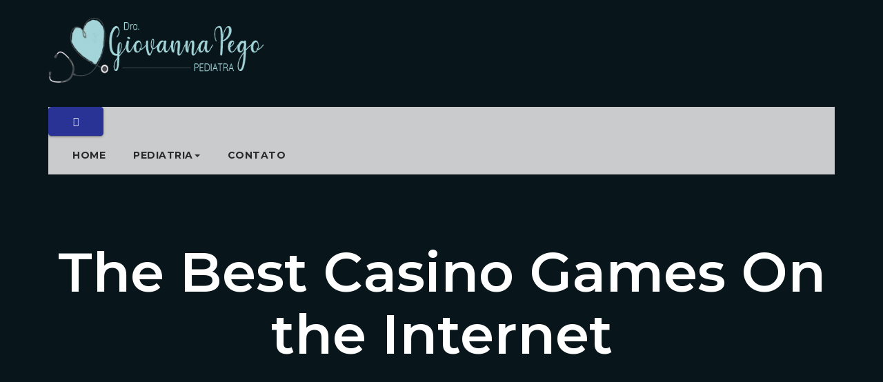

--- FILE ---
content_type: text/css
request_url: https://dragiovannapediatra.com.br/wp-content/themes/businessup/style.css?ver=6.7.4
body_size: 12686
content:
/*
Theme Name: Businessup
Theme URI: https://themeansar.com/businessup-lite/
Author: themeansar
Author URI: https://themeansar.com
Description: Businessup WordPress theme ideal for a business or blog website (corporate, Consulting, Advisor, Agency, Finance, consult, law, Photography, freelancers, online presence etc.). You can also use for anything. It comes with all features these kind of Google Fonts, logo upload, slider, service, blog, shop page, latest news, about us, portfolio, contact us and much more. The theme you can use for any business website. Work with the most popular page builders as SiteOrigin. Businessup premium version provides you more than 10 different designs and supports popular plugins WPML, Polylang, WooCommerce, Contact Form 7, Revolution Slider, Elementor, Visual Composer, WP-Forms, Ninja Forms, Jetpack, WP-Featherlight, Give (WordPress Donation Plugin), Gravity Forms, Yoast SEO and many more. Looking for a Multi-Purpose theme? Look no further! Check the demos to realize that it's the only theme you will ever need: https://themeansar.com/demo/wp/businessup/
Version: 2.2.5
Tags: two-columns, three-columns, left-sidebar, right-sidebar, translation-ready, custom-background, custom-logo, featured-images, footer-widgets, full-width-template, blog, e-commerce, entertainment
License: GNU General Public License v3 or later
License URI: http://www.gnu.org/licenses/gpl.html
Text Domain: businessup
*/
/* --------------------------------------
=========================================
	Header
=========================================
-----------------------------------------*/

/*-------------------------------------------------
 =  Table of Css
 1.Header
 	1.1.Top Bar
	1.2.Theme Menu
 2.General
 	2.1.Body & Global
	2.2.Typography
	2.3.Alerts Styles
	2.4.Button Styles
	2.5.businessup-social-navigation
 3.content-Home-Sections
 	3.1.businessup-slider-warraper
 	3.2.businessup-section
 	3.3.businessup-heading
 	3.4.businessup-sercive
 	3.5.businessup-portfolio
 	3.6.businessup-funfact
 	3.7.businessup-skills
 	3.8.businessup-feature
 	3.9.businessup-team-section
 	3.10.businessup-callout
 	3.11.businessup-blog
 	3.12.businessup-calltoaction
 	3.13.businessup-plans
 	3.14.businessup-testimonials
 	3.15.businessup-client-section
 	3.16.businessup-contact-section
 	3.17.businessup-gmap-section
 	3.19.businessup-video-section
 	3.20.businessup-view-detail-section   
 4.businessup-breadcrumb-section
 5.businessup-sidebar
 6.businessup-error page
 7.businessup-footer
 8.businessup-scroll
 9.businessup-Responsive part
-------------------------------------------------*/
/* --------------------------------------
=========================================
	1. Header
=========================================
-----------------------------------------*/
.businessup-trhead {
	position: absolute;
	right: 0;
	left: 0;
	z-index: 999;
}

.businessup-head-detail .btn-theme.quote {
    margin: -5px 0 -5px 0;
    border-radius: 0;
    float: right;
}
.businessup-head-detail {
	padding: 5px 0;
}
.businessup-head-detail .info-left {
	display: block;
	float: left;
	margin: 0;
	padding: 0;
}
.businessup-head-detail .info-left li {
	display: inline-block;
	margin-right: 15px;
	padding: 0;
}
.businessup-head-detail .info-left li a {
	font-size: 13px;
}
.businessup-head-detail .info-left i {
	font-size: 14px;
	padding-right: 10px;
}
.info-right {
	display: block;
	float: right;
	margin: 0;
	padding: 0;
}
.info-right li {
	display: inline-block;
	margin-right: 15px;
	padding: 0;
}
.businessup-head-detail .info-right li a {
	font-size: 13px;
}
.businessup-head-detail .info-right i {
	font-size: 14px;
	padding-right: 10px;
}
.businessup-head-detail .businessup-social {
	padding: 0;
}
.businessup-head-detail .businessup-social li {
	display: inline-block;
	margin: 0;
	padding: 0;
}
.businessup-head-detail .businessup-social li a:hover {
	padding-left: 0;
}
.businessup-head-detail .businessup-social li span.icon-soci {
	border-width: 1px;
	border-style: solid;
	border-radius: 2px;
	display: inline-block;
	width: 25px;
	height: 25px;
	line-height: 18px;
	margin: 0 5px 0 0;
	text-align: center;
	padding: 2px 0px 0 6px;
}
.businessup-head-detail .businessup-social li span.icon-soci:hover {
	border-width: 1px;
	border-style: solid;
	transition: all 0.4s ease-in-out 0s;
}
.businessup-head-detail .businessup-social li span.icon-soci i {
	font-size: 14px;
}
.businessup-cart {
	position: relative;
}
.businessup-cart-count {
	background: #e33729;
	border-radius: 20px;
	color: #ffffff;
	display: inline-block;
	font-size: 9px;
	font-weight: bold;
	height: 16px;
	line-height: 15px;
	margin-left: -15px;
	margin-top: 0;
	position: absolute;
	text-align: center;
	vertical-align: top;
	width: 16px;
}
/*---------------------------------------
	1.2 businessup-category      
-----------------------------------------*/
.businessup-category {
	background-color: #f1f1f1;
	float: left;
	font-weight: normal;
	height: 55px;
	line-height: 50px;
	position: relative;
	text-transform: capitalize;
	width: auto;
	margin: 0;
}
.businessup-category i {
	margin-left: 10px;
}
.businessup-category a {
	color: #8a8a8a;
	font-size: 14px;
	padding: 10px;
	line-height: 20px;
}
.businessup-category ul.businessup-category-submenu {
	background: #fff;
	height: auto;
	max-height: 200px;
	min-width: 140px;
	overflow-x: hidden;
	overflow-y: scroll;
	left: 0;
	padding: 10px 0 10px 0;
	position: absolute;
	top: 100%;
	transform: scaleY(0);
	transform-origin: 0 0 0;
	transition: all 0.5s ease 0s;
	width: 100%;
	z-index: 15000;
}
.businessup-category ul.businessup-category-submenu li {
	display: block;
	padding: 6px 10px;
	border-width: 1px 0;
	border-style: solid;
	border-color: #f5f5f5;
}
.businessup-category ul.businessup-category-submenu li:hover {
	color: #fff;
	background: #000;
}
.businessup-category ul.businessup-category-submenu li a {
	color: #000;
	font-weight: 300;
	font-size: 14px;
	transition: all 0.5s ease 0s;
}
.businessup-category ul.businessup-category-submenu li:hover a {
	color: #fff;
	margin-left: 4px;
}
.businessup-category:hover ul.businessup-category-submenu {
	opacity: 1;
	transform: scaleY(1);
}
/*---------------------------------------
	1.2.Header Widget      
-----------------------------------------*/
.businessup-head-detail .businessup-social-navigation a {
    height: 28px;
    line-height: 28px;
    width: 25px;
    border-radius: inherit;
    box-shadow: inherit;
}
.businessup-head-detail .businessup-social-navigation .icon {
    height: 16px;
    top: 5px;
    width: 14px;
    vertical-align: middle;
    display: inline-block;
    fill: currentColor;
    position: relative;
}
.header-widget .businessup-head-detail .info-left li a {
    line-height: 38px;
}
.header-widget .businessup-header-box {
	margin: 28px 0 0 0;
}
.header-widget .businessup-header-box-icon {
	float: left;
    display: inline-block;
    height: auto;
    margin-right: 0;
    position: relative;
    text-align: center;
    top: 5px;
    width: auto;
    line-height: 35px;
}
.header-widget .businessup-header-box-icon i {
	border-radius: 10px;
    height: 36px;
    line-height: 36px;
    text-align: center;
    width: 36px;
    font-size: 22px;
}
.header-widget .businessup-header-box-icon i:hover {
	transition: all 0.3s ease 0s;
}
.header-widget .businessup-header-box-info {
	margin-left: 20px;
	padding-left: 25px;
}
.header-widget .businessup-header-box-info h4 {
	font-size: 14px;
	line-height: 15px;
	padding: 2px 0 0;
	font-weight: 600;
}
.header-widget .businessup-header-box-info p {
	line-height: 14px;
	font-size: 12px;
}
.header-widget .businessup-header-box .businessup-social {
    padding: 0;
    margin: 10px -15px 0 0;
    float: right;
}
.header-widget .businessup-header-box .businessup-social li {
    display: inline-block;
    margin-left: 5px;
    border-bottom: none;
}
.header-widget .businessup-header-box .businessup-social li span.icon-soci {
    display: inline-block;
    float: left;
    height: 28px;
    line-height: 28px;
    margin: 3px 0 0 0;
    text-align: center;
    width: 28px;
    border-radius: 10px;
}
.header-widget .businessup-header-box .businessup-social li span.icon-soci a {
    font-size: 13px;
}
.header-widget .businessup-header-box .businessup-social-navigation {
	margin: 40px -18px 0 0;
}
.header-widget .businessup-header-box .businessup-social-navigation a {
   display: inline-block;
    float: left;
    height: 28px;
    line-height: 28px;
    margin: 0px 0;
    text-align: center;
    width: 28px;
    border-radius: 10px;
}
.header-widget .businessup-header-box .businessup-social-navigation .icon {
	top: 0;
}
.businessup-nav-widget-area {
	padding-bottom: 50px;
}
.businessup-menu-full {
	position: relative;
}
.businessup-headwidget .navbar-wp {
    position: absolute;
    left: 0;
    right: 0;
    top: -35px;
    margin: 0;
    z-index: 999;
    transition: all 1s ease-out;
    border-radius: 0;
}
.businessup-headwidget .navbar-wp .navbar-nav > li> a {
    padding: 18px 16px;
    text-transform: capitalize;
}
/*---------------------------------------
	1.2.Theme Menu   
-----------------------------------------*/
.businessup-headwidget  .navbar-brand {
    padding: 20px 0 0 0;
}
.navbar-wp {
	margin: 0;
	padding: 0;
	border: none;
	border-radius: 0;
	z-index: 1000;
}
.navbar-brand {
	font-size: 26px;
	height: auto;
	line-height: 25px;
	margin-right: 50px;
	padding: 15px 0;
	text-shadow: 2px 2px 1px rgba(150, 150, 183, 0.18);
}
.navbar-brand span.site-description {
	font-size: 13px;
	line-height: 0;
}
.navbar-wp .navbar-nav > li> a {
	padding: 30px 16px;
	margin-right: 0;
	font-size: 13px;
	letter-spacing: 0.5px;
	-webkit-transition: all .25s ease-out;
	-moz-transition: all .25s ease-out;
	transition: all .25s ease-out;
	margin-bottom: 0px;
	font-family: 'Montserrat', sans-serif;
	font-weight: 700;
	text-transform: uppercase;
	display: block;
}
.navbar-wp .navbar-nav > .active > a, .navbar-wp .navbar-nav > .active > a:hover, .navbar-wp .navbar-nav > .active > a:focus {
	background: none;
}
.navbar-wp .navbar-nav > li > ul > li > a i {
	padding-right: 10px;
}
.navbar-wp .navbar-nav > .disabled > a, .navbar-wp .navbar-nav > .disabled > a:hover, .navbar-wp .navbar-nav > .disabled > a:focus {
	background-color: transparent;
}
.navbar-wp .navbar-nav > .open > a, .navbar-wp .navbar-nav > .open > a:hover, .navbar-wp .navbar-nav > .open > a:focus {
	background: transparent;
}
.navbar-base .navbar-nav > .open > a, .navbar-base .navbar-nav > .open > a:hover, .navbar-base .navbar-nav > .open > a:focus {
	background: transparent;
}
.navbar-toggle {
	border-radius: 0;
	margin: 24px auto;
	position: absolute;
	right: 5%;
	border: none;
	box-shadow: none;
}
.navbar-wp .dropdown-menu {
	min-width: 200px;
	padding: 0;
	border: none;
	border-radius: 0;
	z-index: 10;
	right: auto;
	left: 0;
}
.navbar-wp .dropdown-menu > li, .navbar-wp .dropdown-menu > li:last-child {
	border: 0
}
.navbar-wp .dropdown-menu > li > a {
	padding: 12px 15px;
	font-size: 12px;
	font-family: 'Poppins', sans-serif;
	display: block;
	transition: .3s;
	font-weight: normal;
	text-transform: uppercase;
}
.navbar-wp .dropdown-menu > .dropdown-menu {
	right: 0;
	left: auto;
}
.navbar-nav > li:last-child > .dropdown-menu {
	right: 0;
	left: auto;
}
.navbar-wp.affix .navbar-inner {
	border-bottom: 0
}
.navbar-wp.affix .navbar-nav > li > a {
	padding: 18px 16px;
	margin-right: 0;
	font-size: 14px;
	font-weight: 500;
	text-transform: uppercase
}
.dropdown-submenu {
	position: relative
}
.dropdown-submenu > .dropdown-menu {
	top: -1px;
	left: 100%;
	margin-top: 0;
	margin-left: 0;
	border-top-left-radius: 0;
	border-bottom-left-radius: 0
}
.dropdown-submenu:hover > .dropdown-menu {
	display: block;
	padding: 0
}
.dropdown-submenu.pull-left {
	float: none
}
.dropdown-submenu.pull-left > .dropdown-menu {
	left: -100%;
	margin-left: 10px
}
.navbar-wp .navbar-brand {
	font-size: 22px;
	line-height: 20px;
	padding: 15px 0;
	transition: all 0.25s ease-out 0s;
}
.is-sticky .businessup-main-nav {
	box-shadow: 0 1px 3px 1px rgba(0, 0, 0, 0.2);
	z-index: 999;
}
.is-sticky .navbar-brand {
	padding: 8px 0 0 15px;
	transition: all 0.25s ease-out 0s;
	font-size: 22px;
	line-height: 18px;
}
.is-sticky .navbar-brand img {
	height: 40px;
	transition: all 0.25s ease-out 0s;
}
.is-sticky .navbar-nav > li > a {
	padding: 16px 16px;
	transition: all 0.25s ease-out 0s;
}
.is-sticky .navbar-toggle {
	margin: 8px auto;
}
.businessup-search-box {
	position: absolute;
	right: 0px;
	top: 0;
}
.businessup-search-box .btn {
	border-width: 1px;
	border-style: solid;
	padding: 0 10px;
    height: 34px;
}
.businessup-search-modal .businessup-search .btn {
	padding: 2px 12px;
	height: 40px;
	border-width: 1px;
	border-style: solid;
}
.businessup-search-modal .modal-header .close {
	box-shadow: none;
}
.businessup-search-modal .modal-header .close:focus, .businessup-search-modal .modal-header .close:hover {
	background: none;
}
.businessup-search-modal {
	top: 30%;
}
.businessup-search-modal .modal-header {
}
.businessup-search-modal .modal-content {
	background: transparent;
	box-shadow: none;
	border: none;
}
.modal-backdrop {
	background: #fff;
}
.modal-backdrop.in {
	opacity: 0.90;
}
.modal-header {
	border-bottom: none;
}

.site-title {
    height: auto;
    font-size: 25px;
    line-height: 1;
    font-weight: 600;
}

.site-description {
    padding: 0;
    margin: 0;
}

/*---------------------------------------
	1.3.Theme Menu Center 
-----------------------------------------*/
.header-center .businessup-head-detail {
	border-width: 0px 0 1px 0;
	border-style: solid;
}
.header-center .navbar-wp {
	box-shadow: 0 3px 5px rgba(0,0,0,.05);
	border-width: 1px 0 1px 0;
	border-style: solid;
}
.header-center .logo-center {
	width: 100%;
	text-align: center;
	padding: 0;
}
.header-center .logo-center .navbar-brand {
	float: none;
    display: inline-block;
    margin: 8px auto 0 auto;
    font-weight: bold;
}
.navbar-brand span.site-description {
	font-size: 12px;
	font-weight: normal;
	line-height: 0;
}
.header-center .navbar-wp .navbar-nav > li > a {
	padding: 16px 16px;
}
.header-center .businessup-search-box {
    position: absolute;
    right: 0px;
    top: 0;
}
/* --------------------------------------
=========================================
	2.General
=========================================
-----------------------------------------*/

/*---------------------------------------
	2.1.Body & Global    
-----------------------------------------*/
body {
	padding: 0;
	margin: 0;
	font-family: 'Poppins', sans-serif;
	font-size: 15px;
	font-weight: normal;
	line-height: 30px;
}
.boxed {
	width: 1170px;
	margin: 0 auto;
	position: relative;
	box-shadow: 0 0 10px 0 rgba(48, 48, 48, 0.5);
}
a:hover {
  text-decoration: none;
}
a:focus {
	outline: none;
	text-decoration: underline;
}

input[type="radio"], input[type="checkbox"]{display: inline-block;}

input[type="text"]:focus,
input[type="email"]:focus,
input[type="url"]:focus,
input[type="password"]:focus,
input[type="search"]:focus,
input[type="number"]:focus,
input[type="tel"]:focus,
input[type="range"]:focus,
input[type="date"]:focus,
input[type="month"]:focus,
input[type="week"]:focus,
input[type="time"]:focus,
input[type="datetime"]:focus,
input[type="datetime-local"]:focus,
input[type="color"]:focus,
textarea:focus,
select:focus {
	color: #545454;
	border-color: #545454;
    box-shadow: 0 0 0 0.063rem rgba(84, 84, 84,.25) !important;
}
select {
	background-clip: padding-box;
	background-color: #fff;
	border: 2px solid #ccc;
	border-radius: 0;
	color: #444;
	display: block;
	font-weight: 400;
	overflow: hidden;
	padding: 6px 12px;
	position: relative;
	text-decoration: none;
	white-space: nowrap;
}
 .no-gutter > [class*=col-] {
 padding-right: 0;
 padding-left: 0;
}
fieldset { margin-bottom: 1em; }
input[type="text"],
input[type="email"],
input[type="url"],
input[type="password"],
input[type="search"],
input[type="number"],
input[type="tel"],
input[type="range"],
input[type="date"],
input[type="month"],
input[type="week"],
input[type="time"],
input[type="datetime"],
input[type="datetime-local"],
input[type="color"],
textarea,
select {
	color: #545454;
	background: #fff;
	background-image: -webkit-linear-gradient(rgba(255, 255, 255, 0), rgba(255, 255, 255, 0));
	border: 1px solid #e5e5e5;
	-webkit-border-radius: 3px;
	border-radius: 3px;
	display: block;
	padding: 0.825rem 1rem;
	width: 100%;
    outline: 0;	
}
input[type="text"]:focus,
input[type="email"]:focus,
input[type="url"]:focus,
input[type="password"]:focus,
input[type="search"]:focus,
input[type="number"]:focus,
input[type="tel"]:focus,
input[type="range"]:focus,
input[type="date"]:focus,
input[type="month"]:focus,
input[type="week"]:focus,
input[type="time"]:focus,
input[type="datetime"]:focus,
input[type="datetime-local"]:focus,
input[type="color"]:focus,
textarea:focus,
select:focus {
	color: #545454;
	border-color: #545454;
    box-shadow: 0 0 0 0.063rem rgba(84, 84, 84,.25) !important;
}
input[type="submit"], input[type="reset"], button {
	padding: 5px 35px;
	line-height: 30px;
	border-radius: 4px;
	font-weight: bold;
	font-size: 14px;
	border-width: 1px;
	border-style: solid;
	transition: all 0.4s ease-in-out 0s;
	box-shadow: 0 2px 2px 0 rgba(0, 0, 0, 0.14), 0 3px 1px -2px rgba(0, 0, 0, 0.2), 0 1px 5px 0 rgba(0, 0, 0, 0.12);
}

input[type="submit"]:hover, button:hover, input[type="submit"]:focus, button:focus {
	transition: all 0.3s ease 0s;
	outline: none;
}
.form-control {
	border-radius: 0;
    margin-bottom: 20px;
    box-shadow: inherit;
    padding: 6px 12px;
    line-height: 25px;
    border-width: 2px;
    border-style: solid;
}
mark, .mark {
	padding: 2px 5px;
	border-radius: 3px;
}
/*Responsive Video*/
.responsive-video {
	height: 0;
	padding-top: 1px;
	position: relative;
	padding-bottom: 56.25%; /*16:9*/
}
.responsive-video iframe {
	top: 0;
	left: 0;
	width: 100%;
	height: 100%;
	position: absolute;
	border: none;
	border-radius: 3px;
}
.businessup-card-box {
	border-width: 1px;
	border-style: solid;
	border-color: #eaeaea;
}
/*---------------------------------------
	2.2.Typography        
-----------------------------------------*/
h1, .h1 {
	font-size: 34px;
	line-height: 40px;
}
h2, .h2 {
	font-size: 32px;
	line-height: 35px;
}
h3, .h3 {
	font-size: 28px;
	line-height: 30px;
}
h4, .h4 {
	font-size: 24px;
	line-height: 25px;
}
h5, .h5 {
	font-size: 20px;
	line-height: 20px;
}
h6, .h6 {
	font-size: 16px;
	line-height: 20px;
}
h1, .h1, h2, .h2, h3, .h3, h4, .h4, h5, .h5, h6, .h6 {
	font-family: 'Montserrat', sans-serif;
	font-weight: normal;
}

.alignleft {
    display: inline;
    float: left;
    margin-right: 50px;
}

.alignright {
    display: inline;
    float: right;
    margin-left: 50px;
}

.aligncenter {
    clear: both;
    display: block;
    margin-left: auto;
    margin-right: auto;
    margin-bottom: 30px;
}

.text-alignleft {
    text-align: left;
}

.text-alignright {
    text-align: right;
}

.text-aligncenter {
    text-align: center;

}

#businessup-accordion .panel-heading {
	background: #fff;
}
#businessup-accordion .panel-heading .panel-title {
	font-size: 18px;
	letter-spacing: 0;
	cursor: pointer;
}
#businessup-accordion .panel {
	border-radius: 0;
	margin: 0 0 8px;
}
blockquote {
	position: relative;
	width: 100%;
	border-width: 0 0 0 5px;
	border-style: solid;
}
blockquote::before {
	color: #d0d0d0;
	content: "\f10d";
	display: table;
	float: left;
	font-family: "FontAwesome";
	font-size: 28px;
	margin-top: 6px;
	font-weight: normal;
	width: 6%;
}
blockquote p {
	font-style: italic;
	width: 94%;
	display: table;
}
.margin-top-zero {
	margin-top: 0px;
}
.margin-bottom-zero {
	margin-bottom: 0px;
}
.margin-top-10 {
	margin-bottom: 10px;
}
.margin-top-15 {
	margin-top: 15px;
}
.margin-top-20 {
	margin-top: 20px;
}
.margin-top-30 {
	margin-top: 30px;
}
.margin-top-50 {
	margin-top: 50px;
}
.margin-top-80 {
	margin-top: 80px;
}
.margin-bottom-10 {
	margin-bottom: 10px;
}
.margin-bottom-20 {
	margin-bottom: 20px;
}
.margin-bottom-30 {
	margin-bottom: 30px;
}
.margin-bottom-50 {
	margin-bottom: 50px;
}
.margin-bottom-80 {
	margin-bottom: 80px;
}
.padding-top-10 {
	padding-top: 10px;
}
.padding-top-20 {
	padding-top: 20px;
}
.padding-top-30 {
	padding-top: 30px;
}
.padding-top-50 {
	padding-top: 50px;
}
.padding-top-40 {
	padding-top: 40px;
}
.padding-top-60 {
	padding-top: 60px;
}
.padding-top-80 {
	padding-top: 80px;
}
.padding-bottom-10 {
	padding-bottom: 10px;
}
.padding-bottom-20 {
	padding-bottom: 20px;
}
.padding-bottom-30 {
	padding-bottom: 30px;
}
.padding-bottom-40 {
	padding-bottom: 40px;
}
.padding-bottom-50 {
	padding-bottom: 50px;
}
.padding-bottom-60 {
	padding-bottom: 60px;
}
.padding-bottom-80 {
	padding-bottom: 80px;
}
.padding-15 {
	padding: 15px;
}
.padding-20 {
	padding: 20px;
}
.padding-30 {
	padding: 30px;
}
.padding-40 {
	padding: 40px;
}
.padding-60 {
	padding: 60px;
}

/*--- Table ----*/
table, th, td { border: 1px solid #e9e9e9; }
table { border-collapse: collapse; margin: 0 0 1.5em; width: 100%; word-wrap: break-word; }
thead th { border-bottom: 2px solid #e9e9e9; }
th { background: #f6f6f6; color: #01012f;padding: 8px 10px; text-align: left; }
td { padding: 8px 10px; }
th a,
td a {
	box-shadow: none !important;
}
td a:hover, 
td a:focus {
	color: #01012f;
	box-shadow: none;
}



/*---------------------------------------
	2.5.WP Styles  
-----------------------------------------*/
/*--WP--*/

.bypostauthor > article .fn:after {
	display: inline-block;
	font-size: 16px;
	line-height: 1;
	speak: none;
	text-align: center;
	text-decoration: inherit;
	text-transform: none;
	vertical-align: top;
}
.sticky {
	display: none;
}
.gallery-caption {
	color: #686868;
	display: block;
	font-size: 13px;
	font-style: italic;
	line-height: 1.6153846154;
	padding-top: 0.5384615385em;
}
.wp-caption {
	margin-bottom: 1.75em;
	max-width: 100%;
}
.wp-caption img[class*="wp-image-"] {
	display: block;
	margin: 0;
	max-width:100%;
}
.wp-caption .wp-caption-text {
	color: #686868;
	font-style: italic;
	line-height: 1.6153846154;
	padding-top: 0.5384615385em;
}
.content-area img.alignnone, .content-area figure.alignnone img {
	width: 100%;
	height: auto;
}
.content-area figure {
	width: 100%;
}
.entry-header h1 {
	position: relative;
	padding-bottom: 15px;
	margin-bottom: 20px;
	font-size: 24px;
}
.entry-header h1::before {
	border: 1px solid;
	bottom: 0;
	content: "";
	display: block;
	left: 0;
	margin: auto;
	position: absolute;
	width: 30px;
	transition: all 0.4s ease 0s;
}
.entry-header h1:hover::before {
	width: 13%;
}
.entry-footer {
	background: rgba(0, 0, 0, 0) none repeat scroll 0 0;
}
.entry-footer .screen-reader-text {
	display: none;
}
img.alignnone {
	width: 100%;
	height: auto;
}
img.size-large {
	width: 100%;
	height: auto;
}

img{max-width:100%;}
/*---------------------------------------
	2.3.Alerts Styles           
-----------------------------------------*/

/*---------------------------------------
	2.4.Button Styles           
-----------------------------------------*/
.btn {
	padding: 5px 35px;
	line-height: 30px;
	overflow: hidden;
	position: relative;
	border-radius: 4px;
	font-weight: bold;
	display: inline-block;
	transition: all 0.2s ease 0s;
	font-family: 'Montserrat', sans-serif;
	border-width: 1px;
	border-style: solid;
}
.btn-theme {
	border: none;
}
.btn-theme:hover, .btn-theme:focus {
	transition: all 0.3s ease 0s;
	outline: none;
	box-shadow: 0 4px 20px -5px rgba(0,0,0,0.5);
}
.btn-theme-two:hover, .btn-theme-two:focus {
	transition: all 0.3s ease 0s;
	outline: none;
	box-shadow: 0 4px 20px -5px rgba(0,0,0,0.5);
}
.btn-theme-three:hover, .btn-theme-three:focus {
	transition: all 0.3s ease 0s;
	outline: none;
	box-shadow: 0 4px 20px -5px rgba(0,0,0,0.5);
}
.pagination > li:first-child > a, .pagination > li:first-child > span {
	border-radius: 10px;
}
.pagination > li:last-child > a, .pagination > li:last-child > span {
	border-radius: 10px;
}
.pagination > li > a, .pagination > li > span {
	margin: 0 6px 10px;
	border-radius: 10px;
	border : none;
	width: 32px;
	height: 32px;
	line-height: 32px;
	padding: 0;
}
.pagination > .active > a, .pagination > .active > a:hover, .pagination > li > a:hover, .pagination > li > a:focus, .pagination > .active > a, .pagination > .active > span, .pagination > .active > a:hover, .pagination > .active > span:hover, .pagination > .active > a:focus, .pagination > .active > span:focus {
	transition: all 0.3s ease 0s;
}
button.mfp-close:hover, button.mfp-close:focus {
	background: inherit;
}

.businessup-blog-post-box h1.title, .businessup-blog-post-box h1.title a, .businessup-blog-post-box .small { word-break: break-all;  }
/*---------------------------------------
	2.5.businessup-social-navigation         
-----------------------------------------*/
.businessup-social-navigation {
	padding: 0px;
	margin: 0;
}
.businessup-social-navigation li {
	display: inline-block;
	margin-right: 5px;
	border-bottom: none;
}
.businessup-social-navigation li a:hover {
	padding-left: 0;
	transition: all 0.4s ease-in-out 0s;
}
.businessup-social-navigation a {
	display: inline-block;
	float: left;
	height: 28px;
	line-height: 28px;
	margin: 0px 4px;
	text-align: center;
	width: 28px;
	border-radius: 10px;
}
.businessup-social-navigation .icon {
    height: 12px;
    top: 3px;
    width: 10px;
    vertical-align: middle;
    display: inline-block;
    fill: currentColor;
    position: relative;
}
svg:not(:root) {
    overflow: hidden;
}
.businessup-social-navigation .screen-reader-text {
    clip: rect(1px, 1px, 1px, 1px);
    height: 1px;
    overflow: hidden;
    position: absolute !important;
    width: 1px;
    word-wrap: normal !important;
}
/*---------------------------------------
=========================================
	3.content-Home-Sections
=========================================
-----------------------------------------*/

/*---------------------------------------
	3.1.businessup-slider-warraper          
-----------------------------------------*/
.businessup-slider-warraper #businessup-slider {
	margin: 0;
	position: relative;
	z-index: 1;
	float: left;
	width: 100%;
}
.businessup-slider-warraper #businessup-slider .item img {
	width: 100%;
	min-height: 400px;
}
.businessup-slider-warraper #businessup-slider .item iframe {
	border: 6px solid #fff;
}
/*--------------- ti slider inner ---------------*/
#businessup-slider .businessup-slider-inner {
	height: 100%;
	left: 0;
	right: 0;
	bottom: 0;
	position: absolute;
	top: 0;
	width: 100%;
	z-index: 3;
}
#businessup-slider .inner-table {
	display: table;
	height: 100%;
}
#businessup-slider .inner-table-cell {
	display: table-cell;
	height: 100%;
	vertical-align: middle;
	width: 100%;
}
#businessup-slider .slide-caption {
	width: 55%;
	margin: 4% auto auto;
	text-align: center;
}
#businessup-slider .slide-caption.slide-left {
	float: left;
	text-align: left;
}
#businessup-slider .slide-caption.slide-right {
	float: right;
	text-align: right;
}
.slide-inner-box {
	padding: 10px 30px;
	border-radius: 5px;
}
#businessup-slider .slide-caption .slide-inner-box .description p {
    letter-spacing: inherit;
}
.slide-inner-box-two {
	padding: 10px 30px;
	outline-offset: 5px;
	outline-width: 10px;
	outline-style: solid;
}
#businessup-slider .slide-caption h1 {
	font-size: 45px;
	line-height: 55px;
	font-weight: 600;
	text-shadow: 1px 3px 8px rgba(0, 0, 0, 0.17);
}
#businessup-slider .owl-item.active .slide-caption h1 {
  animation: ta_home_slider_title 1200ms linear both;
  animation-delay: .3s;
}
#businessup-slider .slide-caption .description {
	font-size: 18px;
	line-height: 24px;
	padding: 0;
	width: 100%;
}
#businessup-slider .slide-caption .description p {
	margin: 0;
	letter-spacing: 0.1em;
	font-size: 18px;
	font-weight: 400;
}
#businessup-slider p {
	font-size: 14px;
}
/*--------------- businessup-slider-Control ---------------*/
.businessup-slider-warraper .owl-controls {
	margin-top: -30px;
}
.businessup-slider-warraper .owl-controls .owl-buttons div {
	width: 40px;
	height: 40px;
	display: block;
	font-size: 18px;
	line-height: 40px;
	opacity: 1;
	border-radius: 10px;
	text-align: center;
	border-width: 1px;
	border-style: solid;
	box-shadow: 0 2px 2px 0 rgba(0, 0, 0, 0.14), 0 3px 1px -2px rgba(0, 0, 0, 0.2), 0 1px 5px 0 rgba(0, 0, 0, 0.12);
}
.businessup-slider-warraper .owl-controls .owl-buttons div i {
}
.businessup-slider-warraper .owl-controls .owl-buttons {
	opacity: 0;
	transition: all 0.3s ease 0s;
}
.businessup-slider-warraper:hover .owl-controls .owl-buttons {
	opacity: 1;
}
.businessup-slider-warraper:hover .owl-controls .owl-buttons .owl-prev {
	left: 35px;
}
.businessup-slider-warraper:hover .owl-controls .owl-buttons .owl-next {
	right: 35px;
}
.businessup-slider-warraper .owl-controls .owl-buttons .owl-prev, .businessup-slider-warraper .owl-controls .owl-buttons .owl-next {
	position: absolute;
	top: 55%;
	z-index: 5;
	margin: -30px 0 0;
	transition: all 0.3s ease 0s;
}
.businessup-slider-warraper .owl-controls .owl-buttons .owl-prev {
	left: 8px;
}
.businessup-slider-warraper .owl-controls .owl-buttons .owl-next {
	right: 8px;
}
.businessup-slider-warraper .owl-controls .owl-page {
	display: inline-block;
	vertical-align: middle;
	padding: 0 5px;
}
.businessup-slider-warraper .owl-controls .owl-page.active span {
	height: 15px;
	width: 15px;
}
.businessup-slider-warraper .owl-controls .owl-page span {
	display: block;
	width: 8px;
	height: 8px;
	border-radius: 25%;
	background: transparent;
	border-width: 4px;
	border-style: solid;
	box-shadow: 0 2px 2px 0 rgba(0, 0, 0, 0.14), 0 3px 1px -2px rgba(0, 0, 0, 0.2), 0 1px 5px 0 rgba(0, 0, 0, 0.12);
}
.businessup-slider-warraper .owl-controls .owl-page span.owl-numbers {
	height: auto;
	width: auto;
	color: #fff;
	padding: 2px 10px;
	font-size: 12px;
	border-radius: 4px;
}
.businessup-slider-warraper .owl-pagination {
	bottom: 15px;
	left: 0;
	position: relative;
	right: 0;
	text-align: center;
}
/*--------------- ti slider Custom Buttons---------------*/
.btn.btn-tislider, .btn.btn-tislider:hover, .btn.btn-tislider:focus {
	outline: none;
	margin: 20px auto;
	letter-spacing: 1px;
}
.btn.btn-tislider-two {
	outline: none;
	letter-spacing: 1px;
}
#businessup-slider .btn:last-child {
	margin-left: 15px;
}
/*---------------------------------------
	3.2.businessup-section      
-----------------------------------------*/
.businessup-section {
	padding: 80px 0;
	margin: 0;
}
.businessup-section h1 {
	font-weight: bold;
}
#content {
	padding: 60px 0;
}
.businessup-widget.widget_text h2 {
	font-size: 22px;
margin-bottom: 15px;
position: relative;
padding-bottom: 15px;
font-weight: 600;
}
/*---------------------------------------
	3.3.businessup-heading        
-----------------------------------------*/
.businessup-heading {
	margin-bottom: 20px;
	text-align: center;
	position: relative;
}
.businessup-heading h1 {
	font-size: 26px;
	font-weight: bold;
}
.businessup-heading h3 {
	font-size: 44px;
	font-weight: 600;
}
.businessup-heading .businessup-heading-inner {
	position: relative;
	display: inline-block;
	margin-bottom: 0;
	padding: 0;
	line-height: 40px;
	text-transform: capitalize;
	width: auto;
	letter-spacing: 1px;
}
.businessup-heading .businessup-heading-inner i {
	display: block;
	font-size: 20px;
	height: 35px;
	line-height: 35px;
	position: absolute;
	text-align: center;
	bottom: -20px;
	width: 30px;
	margin: 0 auto;
	left: 0;
	right: 0;
}
.businessup-heading-bor-bt h5 {
	position: relative;
	font-size: 16px;
    font-weight: 600;
    text-transform: uppercase;
    margin-bottom: 20px;
}
/*---------------------------------------
	3.4.businessup-sercive        
-----------------------------------------*/
.businessup-service-section {
	position: relative;
	padding: 80px 0 0;
}
.businessup-service {
	cursor: pointer;
	margin-bottom: 30px;
	position: relative;
	z-index: 12;
	overflow: hidden;
	border-width: 1px;
	border-style: solid;
}
.businessup-service .businessup-service-inner {
	padding: 30px;
}
.businessup-service .businessup-service-inner-img {
	margin: -30px -30px 0 -30px;
}
.businessup-service:hover {
	transition: All 1s ease-out;
	-webkit-transition: All 1s ease-out;
	-moz-transition: All 1s ease-out;
	-o-transition: All 1s ease-out;
}
.businessup-service a {
	text-decoration: none;
	z-index: 15;
	position: relative;
}
.businessup-service-inner .ser-icon {
	border-radius: 2%;
	height: 80px;
	margin: 10px auto 0;
	transition: color 0s ease 0s, all 250ms ease 0s;
	width: 80px;
}
.businessup-service-inner i {
	font-size: 60px;
	line-height: 80px;
	text-shadow: 1px 1px 1px rgba(150, 150, 150, 1);
}
.businessup-service-inner h3 {
	transition: all 0.5s ease 0s;
	padding: 0 0 6px 0;
	display: inline-block;
	font-weight: 700;
	font-size: 20px;
	line-height: 26px;
	margin-bottom: 6px;
}
.businessup-service-inner p {
	transition: all 0.5s ease 0s;
	font-size: 16px;
	letter-spacing: 2px;
	margin-bottom: 20px;
}
.businessup-service-inner .btn-theme-two {
	margin: 6px 0 0;
	padding: 5px 18px;
	transition: all 0.3s ease 0s;
	border-width: 2px;
	border-style: solid;
}
#service .owl-controls .owl-buttons {
	transition: all 0.3s ease 0s;
}
#service .owl-controls .owl-buttons div {
	margin: 5px;
	font-size: 16px;
	opacity: 0.8;
	display: inline-block;
	opacity: 0;
	transition: all 0.4s ease 0s;
	border-width: 2px;
	border-style: solid;
	border-radius: 10px;
	width: 40px;
	height: 40px;
	line-height: 40px;
	box-shadow: 0 2px 2px 0 rgba(0, 0, 0, 0.14), 0 3px 1px -2px rgba(0, 0, 0, 0.2), 0 1px 5px 0 rgba(0, 0, 0, 0.12);
}
#service .owl-controls .owl-buttons div i {
}
#service:hover .owl-controls .owl-buttons div {
	opacity: 1;
}
#service .owl-controls .owl-buttons div.owl-prev {
	position: absolute;
	left: 20px;
	top: 40%;
}
#service .owl-controls .owl-buttons div.owl-next {
	position: absolute;
	right: 20px;
	top: 40%;
}
#service .owl-controls .owl-buttons div.owl-prev {
	left: 20px;
}
#service .owl-controls .owl-buttons div.owl-next {
	right: 20px;
}
#service .owl-pagination {
	padding-bottom: 10px;
	text-align: center;
}
#service .owl-page {
	background: rgba(0,0,0,0.6);
	border-radius: 10px;
	display: inline-block;
	height: 5px;
	margin: 2px;
	width: 5px;
	box-shadow: 0 2px 2px 0 rgba(0, 0, 0, 0.14), 0 3px 1px -2px rgba(0, 0, 0, 0.2), 0 1px 5px 0 rgba(0, 0, 0, 0.12);
}
#service .owl-page.active {
	height: 8px;
	width: 8px;
}

.item:nth-child(3n+1){ clear:left; }
/*---------------------------------------
	3.5.businessup-prosses  
-----------------------------------------*/
.businessup-prosses-section {
	padding: 60px 0 100px;
}
.border-last > .businessup-prosses-inner::after {
	border-width: 0;
}
.businessup-prosses-inner {
	position: relative;
	display: inline-block;
}
.businessup-prosses-inner::after {
	border-width: 0 0 1px 0;
	border-style: dashed;
	content: "";
	left: 100%;
	position: absolute;
	top: 18%;
	transform: translateX(-32%);
	width: 100%;
}
.businessup-prosses-inner.active .businessup-prosses-item-number {
	border-radius: 10px;
}
.businessup-prosses-inner .businessup-prosses-item-number {
	width: 80px;
	height: 80px;
	font-size: 30px;
	font-weight: 700;
	line-height: 80px;
	transition: all 0.3s ease 0s;
	border-radius: 50px;
	margin: 0 auto;
}
.businessup-prosses .businessup-prosses-item-content {
	margin-top: 15%;
}
.businessup-prosses .businessup-prosses-item-content h3 {
	font-size: 18px;
	font-weight: 700;
}
/*---------------------------------------
	3.6.businessup-funfact     
-----------------------------------------*/
.businessup-funfact {
	background: url(images/fun-back.jpg) no-repeat fixed 0 0 / cover rgba(0, 0, 0, 0);
	height: 100%;
	overflow: hidden;
	width: 100%;
	padding: 0;
}
.businessup-funfact .overlay {
	height: 100%;
	position: relative;
	width: 100%;
	padding: 40px 0;
}
.businessup-funfact-inner {
	text-align: center;
	margin-bottom: 30px;
	padding: 20px 10px;
	border-radius: 20px;
	box-shadow: 0 2px 2px 0 rgba(0, 0, 0, 0.14), 0 3px 1px -2px rgba(0, 0, 0, 0.2), 0 1px 5px 0 rgba(0, 0, 0, 0.12);
}
.businessup-funfact-inner i {
	font-size: 22px;
	padding: 15px;
	border-radius: 50px 0 50px 50px;
	transition: all 0.3s ease 0s;
	box-shadow: 0 2px 2px 0 rgba(0, 0, 0, 0.14), 0 3px 1px -2px rgba(0, 0, 0, 0.2), 0 1px 5px 0 rgba(0, 0, 0, 0.12);
}
.businessup-funfact-inner:hover i {
	border-radius: 50px 50px 0 50px;
	transition: all 0.3s ease 0s;
}
.businessup-funfact-inner h3 {
	font-size: 30px;
	font-weight: bold;
	margin-bottom: 25px;
	padding-bottom: 25px;
	position: relative;
}
.businessup-funfact-inner h3::before {
	border: 1px solid;
	bottom: 0;
	content: "";
	display: block;
	left: 0;
	right: 0;
	margin: 0 auto;
	position: absolute;
	width: 30px;
}
.businessup-funfact-inner .tittle {
	font-size: 16px;
}
.businessup-funfact-box {
	margin: 30px 0;
	padding: 0 15px;
	border-radius: 4px;
}
.businessup-funfact-box-icon {
	border-radius: 50px;
	float: left;
	display: inline-block;
	height: 68px;
	margin-right: 10px;
	margin-left: 10px;
	position: relative;
	text-align: center;
	top: 10px;
	width: 68px;
	line-height: 68px;
}
.businessup-funfact-box-icon i {
	display: block;
    font-size: 40px;
    height: 70px;
    line-height: 65px;
    text-align: center;
    width: 70px;
}
.businessup-funfact-box:hover .businessup-funfact-box-icon {
	transition: all 0.3s ease 0s;
}
.businessup-funfact-box-info {
	margin-left: 30px;
	padding-left: 60px;
	text-align: left;
}
.businessup-funfact-box-info h3 {
	font-size: 35px;
    font-weight: 800;
}
.businessup-funfact-box-info .tittle {
	font-size: 16px;
	font-weight: 500;
}
/*---------------------------------------
	3.7.businessup-faq          
-----------------------------------------*/
.businessup-faq h2 {
	font-size: 22px;
	margin-bottom: 15px;
	position: relative;
	padding-bottom: 15px;
	font-weight: 600;
}
/*---------------------------------------
	3.7.businessup-skills           
-----------------------------------------*/
.businessup-skills h2 {
	font-size: 22px;
	margin-bottom: 15px;
	position: relative;
	padding-bottom: 15px;
	font-weight: 600;
}
.businessup-skills h6 {
	font-size: 12px;
	font-weight: 600;
	letter-spacing: 1px;
	margin: 5px 0 0px 15px;
	z-index: 3000;
	position: absolute;
	text-transform: uppercase;
}
.businessup-skills .progress {
	border-radius: 3px;
	background: #dddddd;
	height: 30px;
	box-shadow: inherit;
}
.businessup-skills .progress .progress-bar {
	overflow: hidden;
	position: absolute;
	line-height: 30px;
	padding: 0 15px;
	font-weight: 700;
	text-align: right;
}
/*---------------------------------------
	3.8.businessup-feature    
-----------------------------------------*/
.businessup-feature-section {
	height: 100%;
	overflow: hidden;
	width: 100%;
	padding: 0;
}
.businessup-feature-section .overlay {
	height: 100%;
	position: relative;
	width: 100%;
	padding: 80px 0;
}
.businessup-feature {
	display: block;
	padding: 12px 20px;
	margin-bottom: 20px;
	transition: all 0.3s ease 0s;
	background: rgba(0,0,0,0.6);
	border-radius: 2px;
	text-align: left;
}
.businessup-feature i {
	padding-right: 20px;
}
.six-sec-ease-in-out {
	-webkit-transition: width 6s ease-in-out;
	-moz-transition: width 6s ease-in-out;
	-ms-transition: width 6s ease-in-out;
	-o-transition: width 6s ease-in-out;
	transition: width 6s ease-in-out;
}
.businessup-feature-box {
	margin-bottom: 40px;
	padding: 15px;
	border-radius: 4px;
}
.businessup-feature-box:nth-child(3n+1) {
	clear: both;
}
.businessup-feature-box-icon {
	border-radius: 50px;
	float: left;
	display: inline-block;
	height: 68px;
	margin-right: 10px;
	margin-left: 10px;
	position: relative;
	text-align: center;
	top: 5px;
	width: 68px;
	line-height: 68px;
}
.businessup-feature-box-icon i {
	font-size: 26px;
	line-height: 68px;
}
.businessup-feature-box:hover .businessup-feature-box-icon {
	transition: all 0.3s ease 0s;
}
.businessup-feature-box-info {
	margin-left: 30px;
	padding-left: 70px;
	text-align: left;
}
.businessup-feature-box-info h4 {
	font-size: 1.4em;
	line-height: 22px;
	font-weight: 700;
	margin-bottom: 15px;
}
/*---------------------------------------
	3.9.businessup-team-section       
-----------------------------------------*/
.businessup-team-section {
}
.businessup-team-box {
	padding: 0;
	position: relative;
	margin-bottom: 30px;
	overflow: hidden;
	border-radius: 0;
}
.businessup-team-box .businessup-team-toparea {
    padding: 0;
    position: relative;
    overflow: hidden;
}
.businessup-team-box img {
	max-width: 100%;
	width: 100%;
}
.businessup-team-box:hover .businessup-team-social {
	top: 0;
}
.businessup-team-info {
	position: relative;
	bottom: 0;
	z-index: 420;
	width: 100%;
	text-align: left;
	transition: all 0.4s linear 0s;
	padding: 15px 15px 0 15px;
	border-width: 1px;
    border-style: solid;
}
.businessup-team-box .businessup-team-info {
}
.businessup-team-info h3 {
	font-size: 18px;
	font-weight: 600;
	line-height: 22px;
	padding-bottom: 10px;
	margin: 0;
}
.businessup-team-info p.designation {
	font-size: 13px;
}
.businessup-team-info p {
	font-size: 14px;
	line-height: 25px;
}
.businessup-team-social {
	padding-top: 35%;
	height: 100%;
	position: absolute;
	top: 100%;
	width: 100%;
	transition: all .5s ease;
	text-align: center;
}
.businessup-team-social a {
	border-radius: 50%;
	display: inline-block;
	height: 36px;
	line-height: 38px;
	width: 36px;
	margin-right: 5px;	
}
.businessup-team-social a:hover {
	transition: all 0.3s ease 0s;
}
.businessup-team-box:hover .businessup-team-social {
}
/*---------------------------------------
	3.10.businessup-callout      
-----------------------------------------*/
.businessup-callout {
	background: url(images/callout-back.jpg) no-repeat fixed 0 0 /cover;
	height: 100%;
	overflow: hidden;
	width: 100%;
	padding: 0;
}
.businessup-callout .overlay {
	height: 100%;
	position: relative;
	width: 100%;
	padding: 80px 0;
}
.businessup-callout .businessup-callout-inner {
	margin: 0 auto;
	padding: 0 15px;
}
.businessup-callout .businessup-callout-inner.text-left {
	float: left;
}
.businessup-callout .businessup-callout-inner.text-right {
	float: right;
}
.businessup-callout h3 {
	font-size: 50px;
	font-weight: bold;
	line-height: 60px;
	text-shadow: 1px 3px 8px rgba(0, 0, 0, 0.17);
}
.businessup-callout p {
	font-size: 18px;
	line-height: 30px;
}
.businessup-callout .btn:last-child {
	margin-left: 15px;
}
/*---------------------------------------
	3.11.businessup-blog   
-----------------------------------------*/
.businessup-blog-section {
}
.businessup-blog-section .overlay {
	width: 100%;
	height: 100%;
	position: relative;
	padding: 80px 0;
}
#home-news .owl-controls .owl-buttons {
	transition: all 0.3s ease 0s;
}
#home-news .owl-controls .owl-buttons div {
	margin: 5px;
	font-size: 16px;
	opacity: 0.8;
	display: inline-block;
	opacity: 0;
	transition: all 0.4s ease 0s;
	border-width: 2px;
	border-style: solid;
	border-radius: 10px;
	width: 40px;
	height: 40px;
	line-height: 40px;
	box-shadow: 0 2px 2px 0 rgba(0, 0, 0, 0.14), 0 3px 1px -2px rgba(0, 0, 0, 0.2), 0 1px 5px 0 rgba(0, 0, 0, 0.12);
	text-align: center;
}
#home-news .owl-controls .owl-buttons div i {
}
#home-news:hover .owl-controls .owl-buttons div {
	opacity: 1;
}
#home-news .owl-controls .owl-buttons div.owl-prev {
	position: absolute;
	left: 20px;
	top: 40%;
}
#home-news .owl-controls .owl-buttons div.owl-next {
	position: absolute;
	right: 20px;
	top: 40%;
}
#home-news .owl-controls .owl-buttons div.owl-prev {
	left: 20px;
}
#home-news .owl-controls .owl-buttons div.owl-next {
	right: 20px;
}
#home-news .owl-pagination {
	padding-bottom: 10px;
	text-align: center;
}
#home-news .owl-page {
	border-radius: 10px;
	display: inline-block;
	height: 5px;
	margin: 2px;
	width: 5px;
	box-shadow: 0 2px 2px 0 rgba(0, 0, 0, 0.14), 0 3px 1px -2px rgba(0, 0, 0, 0.2), 0 1px 5px 0 rgba(0, 0, 0, 0.12);
}
#home-news .owl-page.active {
	height: 8px;
	width: 8px;
}


.businessup-blog-post-box {
	margin-bottom: 40px;
	padding: 0;
}
.businessup-blog-post-box .small {
	font-size: 15px;
    line-height: 25px;
    font-weight: 400;
    padding: 30px 0 0 0;
}
.businessup-blog-post-box .small > p {
	margin-bottom: 20px;
}
.businessup-blog-thumb {
	position: relative;
    width: 100%;
    margin-bottom: 22px;
    float: left;
    transition: all .3s ease-out;
}
.businessup-blog-thumb img {
	position: relative;
	max-width: 100%;
	float: left;
	height: auto;
	border-radius: 3px;
}
.businessup-blog-date {
	padding: 0;
    font-size: 12px;
    margin-right: 14px;
    font-weight: 500;
    text-transform: uppercase;
}
.businessup-blog-date span {
	font-size: 16px;
}
.businessup-blog-date .h3 {
	line-height: 28px;
}
.businessup-blog-author {
	font-size: 16px;
	font-weight: 800;
	width: 65px;
	height: 65px;
	left: 0;
	right: 0;
	padding: 2px;
	position: absolute;
	text-align: center;
	bottom: 0;
	margin: 0 auto -30px auto;
	z-index: 999;
}
.businessup-blog-author img {
	max-width: 100%;
	border-radius: 100%;
}
.businessup-blog-post-box h1.title {
	font-size: 30px;
    line-height: 30px;
    position: relative;
    font-weight: 700;
    margin-bottom: 4px;
}
.businessup-blog-category {
	padding: 0;
    margin-bottom: 20px;
    min-height: 18px
}
.businessup-blog-category a {
	display: inline;
    font-weight: 500;
    font-size: 12px;
    padding: 0;
    line-height: 16px;
    text-transform: uppercase;
    letter-spacing: 1px;
}
.businessup-blog-category a:last-child {
    margin-left: 14px;
}
.businessup-blog-category i {
	padding-right: 4px;
}
.btn-blog {
	padding: 10px 20px;
	border-radius: 30px;
	border-width: 2px;
	border-style: solid;
	background: transparent;
	font-size: 14px;
}
.btn-blog:hover {
	transition: all 0.3s ease 0s;
}
.businessup-info-author-block {
	border-width: 1px;
    border-style: solid;
    margin-bottom: 40px;
    margin-top: 10px;
    padding: 20px 20px 0px 20px;
}
.businessup-info-author-block a {
	font-size: 13px;
}
.businessup-info-author-block .row {
	margin: 0;
}
.businessup-info-author-block h4 {
	font-size: 18px;
	font-weight: normal;
}
.businessup-info-author-block h4 span {
	font-size: 13px;
	padding-right: 5px;
}
.businessup-info-author-block h4 span i {
	padding-right: 5px;
}
.businessup-info-author-block .businessup-author-pic img {
	margin: 0 25px 15px 0;
	float: left;
	border-radius: 50%;
	box-shadow: 0 2px 2px 0 rgba(0, 0, 0, 0.14), 0 3px 1px -2px rgba(0, 0, 0, 0.2), 0 1px 5px 0 rgba(0, 0, 0, 0.12);
	width: 80px;
    height: 80px;
}
.businessup-info-author-block .businessup-info-author-social {
	font-size: 24px;
	padding: 0;
}
.businessup-info-author-block .businessup-info-author-social li {
	text-align: center;
	width: 35px;
	height: 35px;
	border-radius: 10px;
	margin-right: 4px;
	box-shadow: 0 2px 2px 0 rgba(0, 0, 0, 0.14), 0 3px 1px -2px rgba(0, 0, 0, 0.2), 0 1px 5px 0 rgba(0, 0, 0, 0.12);
}
.businessup-info-author-block .businessup-info-author-social li a {
	font-size: 16px;
	line-height: 38px;
}
.comment_section .comment-reply-link {
	    border-radius: 50%;
    margin-left: 10px;
    transition: all 0.3s ease 0s;
    line-height: 20px;
    box-shadow: 0 2px 2px 0 rgba(0, 0, 0, 0.14), 0 3px 1px -2px rgba(0, 0, 0, 0.2), 0 1px 5px 0 rgba(0, 0, 0, 0.12);
    width: 30px;
    height: 30px;
    line-height: 30px;
    display: inline-block;
    text-align: center;
}
.businessup-comments a i {
}
.businessup-comments h4 {
	font-size: 14px;
	font-weight: 500;
	margin-top: 0;
}
.businessup-comments h4 span {
	font-size: 12px;
	padding-left: 7px;
}
.businessup-comments .btn {
	margin-left: 5px;
}
.businessup-comments .media {
	margin-top: 0;
}
.businessup-comments .comment .media-body > p:last-child {
	border-width: 0 0 1px 0;
	border-style: solid;
	margin-bottom: 30px;
	margin-top: 0;
}
.businessup-comments li .media-body > .small {
	border-bottom: none!important;
	padding: 0;
}
.businessup-comments li .media-body > p {
	border-width: 0 0 1px 0;
	border-style: solid;
	padding: 5px 0px 20px 5px;
	margin-bottom: 20px;
}
.businessup-comments li .media .media {
	padding: 20px;
	margin-top: 20px;
	margin-bottom: 20px;
}
.businessup-comments li:last-child .media-body > p {
	border-bottom: none;
	padding: 0;
}
.businessup-comments .media-left img {
	height: 64px;
	width: 64px;
	border-radius: 50%;
	box-shadow: 0 2px 2px 0 rgba(0, 0, 0, 0.14), 0 3px 1px -2px rgba(0, 0, 0, 0.2), 0 1px 5px 0 rgba(0, 0, 0, 0.12);
}
.businessup-comments .comment-list li {
	margin-bottom: 20px;
	padding: 20px;
	border-width: 0 0 0 1px;
	border-style: solid;
}
.comment-form-comment label {
	width: 100%;
}
.comment-form-comment textarea {
  width: 100%;
}
/*---------------------------------------
	3.12.businessup-calltoaction        
-----------------------------------------*/
.businessup-calltoaction {
	height: 100%;
	overflow: hidden;
	width: 100%;
	padding: 0;
	background-image: url(images/calltoaction.jpg);
	background-position: fixed;
	background-size: cover;
}
.businessup-calltoaction .overlay {
	height: 100%;
	position: relative;
	width: 100%;
	padding: 70px 0;
}
.businessup-calltoaction-box-icon {
	float: left;
	display: inline-block;
	margin-right: 25px;
	width: 50px;
}
.businessup-calltoaction-box-icon i {
	height: 50px;
	line-height: 70px;
	text-align: center;
	width: 50px;
	font-size: 50px;
}
.businessup-calltoaction-box-info h5 {
	line-height: 40px;
	font-weight: 600;
	font-size: 48px;
}
.businessup-calltoaction-box-info p {
	font-size: 16px;
}
.businessup-calltoaction .btn {
	margin-top: 10px;
}


.navigation.pagination .nav-links .page-numbers, .navigation.pagination .nav-links a {
    background-color: #ffffff;
    border: 1px solid #dbdbdb;
    color: #212121;
    cursor: pointer;
    display: inline-block;
    transition: all 0.3s ease 0s;
    font-size: 18px;
    line-height: 40px;
    margin: 0 3px 10px;
    padding: 0px;
    vertical-align: baseline;
    border-radius: 10px;
    white-space: nowrap;
    width: 40px;
    height: 40px;
    box-shadow: 0 2px 2px 0 rgba(0, 0, 0, 0.14), 0 3px 1px -2px rgba(0, 0, 0, 0.2), 0 1px 5px 0 rgba(0, 0, 0, 0.12);
    transition: all 0.3s ease 0s;
    text-decoration: none;
    position: relative;
    float: left;
}

.navigation.pagination .nav-links .page-numbers.current, .navigation.pagination .nav-links a:hover {
    color: #FFFFFF;
}
/* --------------------------------------
=========================================
	4.businessup-breadcrumb-section
=========================================
-----------------------------------------*/
.businessup-breadcrumb-section {
	background: url(images/breadcrumb-back.jpg) repeat fixed;
	height: 100%;
	margin: 0 0 0px;
	overflow: hidden;
	padding: 0;
	width: 100%;
	box-shadow: 0 0 5px 0 #aaaaaa;
}
.businessup-breadcrumb-section .overlay {
	background: rgba(0, 0, 0, 0.6);
	height: 100%;
	padding: 140px 0;
	position: relative;
	width: 100%;
}
.businessup-breadcrumb-title {
	text-align: center;
	padding: 0;
}
.businessup-breadcrumb-title h1 {
	font-size: 80px;
	font-weight: 600;
	margin: 0;
	line-height: 90px;
	padding-bottom: 0px;
	color:#fff;
}
.businessup-page-breadcrumb {
	list-style: none outside none;
	margin-bottom: 12px;
	padding: 0;
	text-align: center;
	font-size: 15px;
	line-height: 20px;
}
.businessup-page-breadcrumb > li {
	display: inline-block;
}
.businessup-page-breadcrumb > li + li:before {
	content: "\f178";
	font-family: fontawesome;
	padding: 0 5px;
}
/* --------------------------------------
=========================================
	5.businessup-sidebar
=========================================
-----------------------------------------*/
.businessup-sidebar a {
	transition: all 0.3s ease 0s;
}
.businessup-sidebar .businessup-widget .btn {
	padding: 2px 12px;
	border: none;
	border-radius: 0;
	height: 40px;
}
.businessup-sidebar .businessup-widget {
	margin-bottom: 30px;
    padding: 0;
    border-radius: 0;
}
.businessup-sidebar .businessup-widget ul {
	padding: 0;
	list-style: none;
}
.businessup-sidebar .businessup-widget ul li:last-child {
	border: none;
}
.businessup-sidebar .businessup-widget ul li {
	display: block;
	letter-spacing: 0.2px;
	line-height: 22px;
	margin: 0 0 10px;
	overflow: hidden;
	padding: 0;
	border-width: 0 0 1px 0;
	border-style: solid;
}
.businessup-sidebar .businessup-widget h2 {
	font-size: 16px;
	line-height: 20px;
}
.businessup-sidebar .businessup-widget h6 {
	border-style: solid;
    border-width: 0 0 1px 0;
    font-size: 16px;
    font-weight: 600;
    margin-bottom: 20px;
    padding: 12px 0;
    position: relative;
    letter-spacing: 1px;
    text-transform: uppercase;
}
.businessup-sidebar .businessup-widget ul li {
	padding: 10px 0;
	position: relative;
	transition: all 0.4s ease-in-out 0s;
}
.businessup-sidebar .businessup-widget ul li a:hover {
	padding-left: 10px;
	transition: all 0.4s ease-in-out 0s;
}
.businessup-sidebar .businessup-widget ul.menu li .sub-menu {
	margin-left: 15px;
}
.businessup-sidebar .businessup-widget ul.menu li .sub-menu li {
	border-bottom: none;
	padding: 10px 0 0;
}
.businessup-sidebar .businessup-widget.widget_search .btn {
	border: medium none;
	border-radius: 4px;
	height: 40px;
	padding: 5px 35px;
	transition: all 0.3s ease 0s;
}
.businessup-sidebar .businessup-category-widget ul li {
	padding: 10px 0;
	position: relative;
	transition: all 0.4s ease-in-out 0s;
	border-width: 0 0 1px 0;
	border-style: solid;
}
.businessup-sidebar .businessup-category-widget ul li a:hover {
	padding-left: 10px;
	transition: all 0.4s ease-in-out 0s;
}
.businessup-sidebar .businessup-widget .businessup-widget-tags, .businessup-sidebar .businessup-widget .tagcloud {
	margin: 0 0 10px;
	overflow: hidden;
	padding: 0;
}
.businessup-sidebar .businessup-widget .businessup-widget-tags a, .businessup-sidebar .businessup-widget .tagcloud a {
	cursor: pointer;
    display: inline-block;
    font-size: 10px !important;
    font-weight: 600;
    line-height: 20px;
    margin: 0 5px 9px 0;
    padding: 6px 12px;
    transition: all 0.4s ease-in-out 0s;
    border-radius: 3px;
    text-transform: capitalize;
}
.businessup-sidebar .businessup-widget-tags a:hover, .businessup-sidebar .businessup-widget .tagcloud a:hover {
	transition: all 0.4s ease-in-out 0s;
}
.businessup-sidebar .businessup-widget .businessup-twitter-feed li {
	margin: 2px 0;
	padding-bottom: 5px;
	padding-left: 20px;
	position: relative;
}
.businessup-sidebar .businessup-widget .businessup-twitter-feed li::before {
	font-family: "FontAwesome";
	position: absolute;
	left: 0;
	top: 4px;
	bottom: 0;
	content: "\f099";
}
.businessup-sidebar .businessup-widget .businessup-twitter-feed li a {
	padding-right: 3px;
}
.businessup-sidebar .businessup-widget .businessup-twitter-feed li a:hover {
	padding-left: 0;
}
.businessup-sidebar .businessup-widget .businessup-twitter-feed li .twitter-text {
	display: table;
}
.businessup-sidebar .businessup-widget .businessup-twitter-feed li .date-twitter {
	font-size: 12px;
}
.businessup-sidebar .businessup-opening-hours li i {
	font-size: 14px;
	padding-right: 10px;
}
.businessup-sidebar .businessup-widget .businessup-widget-address li {
	clear: both;
}
.businessup-sidebar .businessup-widget .businessup-widget-address li span.icon-addr {
	height: 25px;
	line-height: 25px;
	margin: 0 8px 8px 0;
	text-align: center;
	width: 25px;
	display: inline-block;
	float: left;
	border-radius: 30px;
}
.businessup-sidebar .businessup-widget .businessup-widget-address li span.icon-addr i {
	font-size: 14px;
}
.businessup-sidebar .businessup-widget .businessup-instagram li {
	display: inline-block;
	margin: -13px 0;
	border-radius: 2px;
}
.businessup-sidebar .businessup-widget .businessup-instagram li a:hover {
	padding-left: 0;
}
.businessup-sidebar .businessup-widget .businessup-instagram li a img {
	width: 70px;
	height: 70px;
	border-radius: 2px;
}
.businessup-sidebar .businessup-widget .businessup-instagram li a img:hover {
	opacity: 0.7;
}
.businessup-sidebar .businessup-widget .businessup-social {
	padding: 10px 0px;
	margin: 0;
}
.businessup-sidebar .businessup-widget .businessup-social li {
	display: inline-block;
	border: inherit;
	padding: 0;
}
.businessup-sidebar .businessup-widget .businessup-social li span.icon-soci {
	display: inline-block;
	float: left;
	height: 32px;
	line-height: 32px;
	margin: 8px 12px 8px 8px;
	text-align: center;
	width: 32px;
	border-width: 1px;
	border-style: solid;
	border-radius: 50%;
}
.businessup-sidebar .businessup-widget .businessup-social li span.icon-soci:hover {
	border-width: 1px;
	border-style: solid;
	transition: all 0.4s ease-in-out 0s;
}
.businessup-sidebar .businessup-widget .businessup-social li span.icon-soci:hover a {
	padding-left: 0;
}
.businessup-sidebar .businessup-widget .businessup-social li span.icon-soci i {
	font-size: 16px;
}
.businessup-sidebar .businessup-widget-payment a {
	font-size: 30px;
}
.businessup-sidebar .businessup-widget-tollfree li {
	font-size: 20px;
}
.businessup-sidebar .businessup-widget-tollfree li i {
	font-size: 36px;
	padding-right: 15px;
}
.businessup-sidebar .businessup-widget .businessup-widget-quote .form-control {
	border-radius: 0;
	margin-bottom: 20px;
	font-size: 12px;
}
.businessup-sidebar .businessup-widget .businessup-widget-quote .btn {
	border-radius: 0;
	padding: 5px 35px;
}
/*--businessup-mailchimp--*/ 
.businessup-sidebar .businessup-mailchimp-widget .btn {
	border-radius: 0;
	transition: all 0.3s ease 0s;
	padding: 5px 35px;
}
/*--businessup-blog-post end--*/ 
.businessup-sidebar .businessup-widget .businessup-blog-post {
	margin-bottom: 0;
	margin-top: 0 !important;
	overflow: hidden;
	padding-bottom: 20px;
}
.businessup-sidebar .businessup-widget .businessup-post-area {
	display: block;
	float: left;
	margin-left: 0;
	margin-right: 15px;
}
.businessup-sidebar .businessup-widget .businessup-blog-post .businessup-post-area img {
	border-radius: 3px;
	display: block;
	height: 58px;
	max-width: 80px;
	transition: all 0.3s ease-in-out 0s;
}
.businessup-sidebar .businessup-widget .businessup-blog-post h3 {
	display: block;
	font-size: 14px;
	font-weight: 500;
	line-height: 22px;
	margin-bottom: 5px;
	margin-top: -5px;
	word-wrap: break-word;
}
.businessup-widget .businessup-blog-post span {
	display: block;
	font-size: 12px;
	line-height: 20px;
	margin-right: 8px;
	font-style: italic;
}
/*--businessup-blog-post end--*/ 
/*--calendar_wrap--*/ 
.businessup-sidebar .businessup-widget .calendar_wrap table {
	width: 100%;
	font-size: 11px;
}
.businessup-sidebar .businessup-widget .calendar_wrap table caption {
	border-radius: 2px;
	font-size: 16px;
	font-weight: 500;
	line-height: 35px;
	margin-bottom: 0;
	padding: 5px 12px;
	text-align: center;
	border-width: 1px;
	border-style: solid;
}
.businessup-sidebar .calendar_wrap table thead th {
	border-width: 1px;
	border-style: solid;
}
.businessup-sidebar .calendar_wrap table tbody td:hover, .businessup-sidebar .calendar_wrap table tbody #today:hover {
	transition: all 0.3s ease 0s;
}
.businessup-sidebar .calendar_wrap table tfoot {
	border-width: 1px;
	border-style: solid;
}
.businessup-sidebar .businessup-widget .calendar_wrap table thead th {
	text-align: center;
	padding: 6px 0;
}
.businessup-sidebar .businessup-widget .calendar_wrap table tbody td {
	line-height: 2.5em;
	transition: background 0.15s ease 0s;
	text-align: center;
	border-width: 1px;
	border-style: solid;
}
.businessup-sidebar .businessup-widget .calendar_wrap table tfoot {
	font-size: 11px;
}
.businessup-sidebar .businessup-widget .calendar_wrap table tfoot tr td#prev {
	padding: 5px;
	text-transform: uppercase;
}
.businessup-sidebar .businessup-widget .calendar_wrap table tfoot tr td#next {
	padding: 5px;
	text-align: right;
	text-transform: uppercase;
}
/*--calendar_wrap end--*/ 
.businessup-sidebar .businessup-widget .textwidget select, .businessup-sidebar .businessup-widget .textwidget img {
	width: 100%;
}
/*----woocommerce footer-widget----*/
.businessup-sidebar .businessup-widget.widget_product_search .btn {
	padding: 2px 12px;
	height: 40px;
	border-radius: 0;
	margin-left: -1px;
}
/*----left-menu-widget----*/
.businessup-sidebar .businessup-left-menu-widget ul li {
	border-radius: 0;
	margin: 0;
	padding: 10px 20px;
}
.businessup-sidebar .businessup-left-menu-widget ul li:hover, .businessup-sidebar .businessup-left-menu-widget ul li.active {
	border-radius: 0 30px 30px 0;
}
/* --------------------------------------
=========================================
	6.businessup-error page
=========================================
-----------------------------------------*/
.businessup-error-404 h1 {
	font-size: 100px;
	line-height: 80px;
}
.businessup-error-404 h1 i {
	padding: 5px;
	text-shadow: 1px 3px 8px rgba(0, 0, 0, 0.17);
}
.businessup-error-404 h4 {
	line-height: 40px;
}
.businessup-error-404 p {
	line-height: 30px;
}
/* --------------------------------------
=========================================
	7.businessup-footer
=========================================
-----------------------------------------*/
.businessup-footer-top-area {
	padding: 30px 0;
	text-align: center;
}
footer .businessup-footer-top-area h6 {
	font-size: 18px;
	font-weight: 700;
	margin: 0 0 30px 0;
	position: relative;
}
.businessup-footer-top-area .businessup-widget-payment {
	padding: 0;
}
.businessup-footer-top-area .businessup-widget-payment a {
	margin-right: 5px;
}
.businessup-footer-top-area .businessup-app-widget .btn {
	padding: 2px 12px;
}
.businessup-footer-top-area .businessup-app-widget .btn > i {
	padding-right: 10px;
}
.businessup-footer-top-area .businessup-app-widget h5 a i {
	font-size: 26px;
}
footer .businessup-footer-widget-area {
	padding-top: 50px;
}
footer .businessup-widget {
	margin-bottom: 50px;
}
footer .businessup-widget:nth-child(4n+1) {
	clear: both;
}
footer .businessup_contact_widget .col-md-12 {
	padding: 0;
}
footer .businessup-widget .businessup-subscribe:hover, footer .businessup-widget .businessup-subscribe:focus {
	transition: all 0.4s ease-in-out 0s;
}
footer .businessup-search-widget .btn {
	padding: 1px 12px;
	border-radius: 0;
	height: 40px;
}
footer .businessup-widget.widget_search .btn {
	border-width: 1px;
	border-style: solid;
	padding: 2px 12px;
	height: 40px;
	border-top-right-radius: 3px;
}
footer .businessup-widget.widget_search .btn-default, footer .businessup-widget.widget_search .btn-default:hover {
	background-color: initial;
}
footer .businessup-widget.widget_search .btn:hover, footer .businessup-widget.widget_search .btn:focus {
	border-width: 1px;
	border-style: solid;
	transition: all 0.4s ease-in-out 0s;
}
footer .businessup-widget h6 {
	font-size: 16px;
    font-weight: 600;
    border-width: 0 0 1px 0;
    border-style: solid;
    margin-bottom: 20px;
    padding-bottom: 12px;
    position: relative;
    letter-spacing: 1px;
    text-transform: uppercase;
}
footer .businessup-widget ul {
	padding: 0;
	list-style: none;
}
footer .businessup-widget ul li {
	display: block;
	letter-spacing: 0.2px;
	line-height: 22px;
	margin: 0 0 10px;
	overflow: hidden;
	padding: 0;
	border-width: 0 0 1px 0;
	border-style: solid;
}
footer .businessup-widget ul li a:hover {
	transition: all 0.4s ease-in-out 0s;
}
footer .businessup-widget ul li:first-child {
	padding-top: 0;
}
footer .businessup-widget ul li:last-child {
	border-bottom: none;
}
footer .businessup-widget ul li {
	margin: 0;
	padding: 6px 0;
	position: relative;
}
footer .businessup-widget ul li a {
	transition: all 0.4s ease-in-out 0s;
}
footer .businessup-widget ul li a:hover {
	padding-left: 10px;
}
footer .businessup-widget .list-unstyled li:first-child {
	padding-top: 0;
}
footer .businessup-widget .list-unstyled li {
	margin: 0;
	padding: 10px 0;
	position: relative;
}
footer .businessup-widget .list-unstyled li {
	border-width: 1px;
	border-style: solid;
}
footer .businessup-widget .list-unstyled li :last-child {
	border-bottom: none;
}
footer .businessup-widget .list-unstyled li a:hover {
	transition: all 0.4s ease-in-out 0s;
}
footer .businessup-widget .list-unstyled li a {
	line-height: 25px;
	transition: all 0.4s ease-in-out 0s;
}
footer .businessup-widget .list-unstyled li a:hover {
	padding-left: 10px;
}
footer .businessup-widget .businessup-twitter-feed li {
	margin: 2px 0;
	padding-bottom: 5px;
	padding-left: 20px;
	position: relative;
	border-bottom: none;
}
footer .businessup-widget .businessup-twitter-feed li::before {
	font-family: "FontAwesome";
	position: absolute;
	left: 0;
	top: 4px;
	bottom: 0;
	content: "\f099";
}
footer .businessup-widget .businessup-twitter-feed li a {
	padding-right: 3px;
}
footer .businessup-widget .businessup-twitter-feed li a:hover {
	padding-left: 0px;
}
footer .businessup-widget .businessup-twitter-feed li .twitter-text {
	display: table;
}
footer .businessup-widget .businessup-twitter-feed li .date-twitter {
	font-size: 12px;
}
footer .businessup-opening-hours {
	padding: 0 10px 0 0;
}
footer .businessup-widget .businessup-opening-hours li {
	padding: 6px 0;
}
footer .businessup-widget .businessup-opening-hours li:hover {
	cursor: pointer;
	transition: all 0.4s ease-in-out 0s;
}
footer .businessup-widget .businessup-opening-hours li i {
	font-size: 14px;
	padding-right: 10px;
}
footer .businessup-widget .businessup-widget-address li {
	border-bottom: 0;
}
footer .businessup-widget .businessup-widget-address li span.icon-addr {
	height: 30px;
	float: left;
	line-height: 28px;
	margin: 0 15px 8px 0;
	text-align: center;
	width: 30px;
	display: inline-block;
	border-radius: 10px;
}
footer .businessup-widget .businessup-widget-address li span.icon-addr i {
	font-size: 13px;
}
footer .businessup-widget .businessup-social {
	padding: 10px 0px;
}
footer .businessup-widget .businessup-social li {
	display: inline-block;
	margin-right: 5px;
	border-bottom: none;
}
footer .businessup-widget .businessup-social li a:hover {
	padding-left: 0;
}
footer .businessup-widget .businessup-social li span.icon-soci {
	border-width: 2px;
	border-style: solid;
	display: inline-block;
	float: left;
	height: 32px;
	line-height: 25px;
	margin: 8px;
	text-align: center;
	width: 32px;
	border-radius: 50%;
}
footer .businessup-widget .businessup-social li span.icon-soci:hover {
	border-width: 1px;
	border-style: solid;
	transition: all 0.4s ease-in-out 0s;
}
footer .businessup-widget .businessup-social li span.icon-soci i {
	font-size: 16px;
}
footer .businessup-widget .businessup-widget-tags, footer .businessup-widget .tagcloud {
	margin: 0 0 10px;
	overflow: hidden;
	padding: 0;
}
footer .businessup-widget .businessup-widget-tags a, footer .businessup-widget .tagcloud a {
	cursor: pointer;
    display: inline-block;
    font-size: 10px !important;
    font-weight: 600;
    line-height: 20px;
    margin: 0 5px 9px 0;
    padding: 6px 12px;
    transition: all 0.4s ease-in-out 0s;
    border-radius: 3px;
    text-transform: capitalize;
}
footer .businessup-widget .businessup-widget-tags a:hover, footer .businessup-widget .tagcloud a:hover {
	transition: all 0.4s ease-in-out 0s;
}
footer .businessup-widget .businessup-widget-quote .form-control {
	background: rgba(0,0,0,0);
	border-radius: 0;
	margin-bottom: 20px;
	border: none;
	font-size: 12px;
	border-width: 0 0 1px;
	border-style: solid;
}
footer .businessup-widget .businessup-instagram li {
	display: inline-block;
	margin: -3px 0 0;
	border-radius: 2px;
	padding: 0;
	border-bottom: none;
}
footer .businessup-widget .businessup-instagram li a:hover {
	padding-left: 0px;
}
footer .businessup-widget .businessup-instagram li a img {
	width: 75px;
	height: 75px;
	border-radius: 2px;
}
footer .businessup-widget .businessup-instagram li a img:hover {
	opacity: 0.7;
}
footer .businessup-widget-tollfree {
	margin-bottom: 30px;
}
footer .businessup-widget-tollfree li {
	font-size: 20px;
}
footer .businessup-widget-tollfree li i {
	font-size: 36px;
	padding-right: 15px;
}
footer .businessup-widget-payment a {
	font-size: 30px;
}
footer .businessup-widget .calendar_wrap table {
	width: 100%;
	font-size: 11px;
}
footer .businessup-widget .calendar_wrap table caption {
	border-radius: 2px;
	font-size: 16px;
	font-weight: 500;
	line-height: 35px;
	margin-bottom: 0;
	padding: 5px 12px;
	text-align: center;
	border-width: 1px;
	border-style: solid;
}
footer .businessup-widget .calendar_wrap table thead th {
	text-align: center;
	padding: 6px 0;
	border-width: 1px;
	border-style: solid;
}
footer .businessup-widget .calendar_wrap table tbody td {
	line-height: 2.5em;
	transition: background 0.15s ease 0s;
	text-align: center;
	border-width: 1px;
	border-style: solid;
}
footer .calendar_wrap table tbody #today:hover {
	transition: all 0.3s ease 0s;
}
footer .calendar_wrap table tbody td:hover {
	transition: all 0.3s ease 0s;
}
footer .businessup-widget .calendar_wrap table tfoot {
	font-size: 11px;
	border-width: 1px;
	border-style: solid;
}
footer .businessup-widget .calendar_wrap table tfoot tr td#prev {
	padding: 5px;
	text-transform: uppercase;
}
footer .businessup-widget .calendar_wrap table tfoot tr td#next {
	padding: 5px;
	text-align: right;
	text-transform: uppercase;
}
footer .businessup-widget .textwidget select, footer .businessup-widget .textwidget img {
	width: 100%;
}
footer .businessup-blog-post {
	margin-bottom: 0;
	margin-top: 0;
	overflow: hidden;
	padding-bottom: 20px;
}
footer .businessup-post-area {
	display: block;
	float: left;
	margin-left: 0;
	margin-right: 15px;
}
footer .businessup-blog-post .businessup-post-area img {
	border-radius: 3px;
	display: block;
	height: 58px;
	max-width: 80px;
	transition: all 0.3s ease-in-out 0s;
}
footer .businessup-blog-post h3 {
	display: block;
	font-size: 14px;
	font-weight: 500;
	line-height: 22px;
	margin-bottom: 5px;
	margin-top: -5px;
	word-wrap: break-word;
}
footer .businessup-blog-post span {
	display: block;
	font-size: 12px;
	line-height: 20px;
	margin-right: 8px;
	font-style: italic;
}
footer .businessup-widget .form-control {
	border-width: 0 0 1px;
	border-style: solid;
	background: rgba(0,0,0,0);
}
footer .businessup-widget .form-control:hover, footer .businessup-widget .form-control:focus {
	border-width: 0 0 2px;
	border-style: solid;
}
/*----woocommerce footer-widget----*/
footer .businessup-widget.widget_product_search .btn {
	padding: 2px 12px;
	height: 40px;
	border-radius: 0;
	margin-left: -1px;
}
footer .businessup-widget .input-group-btn .btn {
	border-radius: 0;
	padding: 5px 35px;
	box-shadow: 0 2px 5px 0 rgba(0, 0, 0, 0.26);
}
/*----contactform footer-widget----*/
footer .businessup-widget .wpcf7-form .wpcf7-form-control {
	border: none;
}
footer .businessup-footer-copyright {
	padding: 25px 0 5px;
}
footer .businessup-footer-copyright p, footer .businessup-footer-copyright a {
	font-size: 13px;
	line-height: 45px;
}
footer .businessup-social-navigation .icon {
    top: -8px;
}
footer .businessup-social {
	padding: 0px;
	margin: 0;
}

.wpcf7-form .wpcf7-textarea {
    border-color: #748182;
   	border-width: 2px;
}
/* --------------------------------------
=========================================
	8.businessup-scroll
=========================================
-----------------------------------------*/
.ta_upscr {
	bottom: 2%;
	display: none;
	height: 40px;
	opacity: 1;
	overflow: hidden;
	position: fixed;
	right: 10px;
	text-align: center;
	width: 40px;
	z-index: 9999;
	border-radius: 10px;
	border-width: 2px;
	border-style: solid;
	box-shadow: 0 2px 2px 0 rgba(0, 0, 0, 0.14), 0 3px 1px -2px rgba(0, 0, 0, 0.2), 0 1px 5px 0 rgba(0, 0, 0, 0.12);
}
.ta_upscr:hover {
	opacity: 1;
}
.ta_upscr i {
	font-size: 16px;
    line-height: 40px;
}
.ta_upscr:hover, .ta_upscr:focus {
	border-width: 2px;
	border-style: solid;
	transition: all 0.3s ease 0s;
}
/* -------- animation --------*/
@keyframes ta_home_slider_title {
  0% {
    transform: matrix3d(1, 0, 0, 0, 0, 1, 0, 0, 0, 0, 1, 0, -100, 0, 0, 1);
    opacity: 0;
  }
  1.78% {
    transform: matrix3d(1, 0, 0, 0, 0.621, 1, 0, 0, 0, 0, 1, 0, -56.546, 0, 0, 1);
  }
  3.56% {
    transform: matrix3d(1, 0, 0, 0, 0.829, 1, 0, 0, 0, 0, 1, 0, -29.862, 0, 0, 1);
  }
  5.34% {
    transform: matrix3d(1, 0, 0, 0, 0.695, 1, 0, 0, 0, 0, 1, 0, -14.497, 0, 0, 1);
  }
  7.06% {
    transform: matrix3d(1, 0, 0, 0, 0.477, 1, 0, 0, 0, 0, 1, 0, -6.399, 0, 0, 1);
  }
  7.12% {
    transform: matrix3d(1, 0, 0, 0, 0.47, 1, 0, 0, 0, 0, 1, 0, -6.216, 0, 0, 1);
  }
  10.51% {
    transform: matrix3d(1, 0, 0, 0, 0.146, 1, 0, 0, 0, 0, 1, 0, -0.353, 0, 0, 1);
    opacity: 1;
  }
  10.68% {
    transform: matrix3d(1, 0, 0, 0, 0.135, 1, 0, 0, 0, 0, 1, 0, -0.243, 0, 0, 1);
  }
  14.01% {
    transform: matrix3d(1, 0, 0, 0, -0.003, 1, 0, 0, 0, 0, 1, 0, 0.576, 0, 0, 1);
  }
  14.24% {
    transform: matrix3d(1, 0, 0, 0, -0.007, 1, 0, 0, 0, 0, 1, 0, 0.577, 0, 0, 1);
  }
  17.46% {
    transform: matrix3d(1, 0, 0, 0, -0.033, 1, 0, 0, 0, 0, 1, 0, 0.398, 0, 0, 1);
  }
  31.36% {
    transform: matrix3d(1, 0, 0, 0, 0.002, 1, 0, 0, 0, 0, 1, 0, 0.002, 0, 0, 1);
  }
  36.48% {
    transform: matrix3d(1, 0, 0, 0, 0.001, 1, 0, 0, 0, 0, 1, 0, -0.001, 0, 0, 1);
  }
  44.34% {
    transform: matrix3d(1, 0, 0, 0, 0, 1, 0, 0, 0, 0, 1, 0, 0, 0, 0, 1);
  }
  44.44% {
    transform: matrix3d(1, 0, 0, 0, 0, 1, 0, 0, 0, 0, 1, 0, 0, 0, 0, 1);
  }
  100% {
    transform: matrix3d(1, 0, 0, 0, 0, 1, 0, 0, 0, 0, 1, 0, 0, 0, 0, 1);
  }
}
@keyframes ta_home_slide_img {
  0% {
    opacity: .4;
  }
  12% {
    opacity: .55;
  }
  24% {
    opacity: .65;
  }
  36% {
    opacity: .75;
  }
  100% {
    opacity: 1;
  }
}



/*----woocommerce----*/
/* woocommerce v2.3.5 */
*:focus {
	outline: 0;
}
.woocommerce h2 {
	font-size: 22px;
}
.woocommerce h3 {
	font-size: 20px;
}
/*----product----*/
.woocommerce .products span.onsale, .woocommerce span.onsale {
	border-radius: 0;
	display: block;
	font-size: 13px;
	font-weight: normal;
	line-height: 25px;
	margin: 4px !important;
	min-height: 10px;
	padding: 0 12px;
	z-index: 999;
}
.woocommerce span.onsale {
	margin: 10px !important;
}
.woocommerce ul.products li.product {
	text-align: center;
	padding-bottom: 20px;
	transition: all 0.4s ease 0s;
	border-radius: 0;
	border-width: 1px;
	border-style: solid;
	border-color: #eaeaea;
}
.woocommerce ul.products li.product:hover {
	
}
.woocommerce ul.products li.product a img:hover {
	opacity: 0.6;
}
.woocommerce-page .woocommerce-ordering select {
	padding: 12px 15px 12px 10px;
	color: #A0A0A0;
	border: 1px solid rgba(0, 0, 0, 0.1);
	border-radius: 0;
}
.woocommerce-page .products .product > a:first-child {
	position: relative;
	text-align: center;
	display: block;
}
.woocommerce-page .products a.button {
	display: inline-block;
	text-align: center;
	padding: 18px 35px 13px 35px;
	border-radius: 4px;
	margin: 10px;
	border: none;
	font-weight: bold;
	font-size: 12px;
	margin: 0 auto !important;
}
.woocommerce-page .products a.button:hover {
	box-shadow: 0 4px 20px -5px rgba(0,0,0,0.5);
}
.woocommerce-page .products h3 {
	position: relative;
	display: inline-block;
	margin-bottom: 30px;
	font-weight: bold;
	font-size: 12px;
	line-height: 25px;
	float: none;
	width: auto;
	margin: 0;
}
.woocommerce-page .products .star-rating {
	position: relative;
	margin: 0 auto;
}
.woocommerce-page .products a .price {
	line-height: 20px;
	width: 100%;
	float: left;
	height: auto;
	min-height: 40px;
	text-align: center;
	padding: 10px 0;
}
.woocommerce-page .products a .price del {
	display: inline-block !important;
	line-height: 20px;
}
.woocommerce-page .products a .price ins {
	display: inline-block;
	font-weight: bold;
	background: none;
	line-height: 20px;
	margin-left: 10px;
}
.woocommerce-page .products .added_to_cart {
	display: inline-block;
	text-align: center;
	padding: 10px 20px 10px 20px;
	border-radius: 4px;
	border: none;
	font-size: 12px;
	margin: 0;
}
.woocommerce-page .woocommerce-result-count {
	float: left;
	font-size: 14px;
	line-height: 46px;
	margin-top: 20px;
}
.woocommerce-page .woocommerce-ordering {
	float: right;
	margin-top: 20px;
}
.woocommerce-page .product-type-simple {
	position: relative;
}
.woocommerce-cart .wc-proceed-to-checkout a.checkout-button {
	font-size: inherit;
}
footer .businessup-widget .woocommerce ul.cart_list li img, footer .businessup-widget .woocommerce ul.product_list_widget li img {
	margin-top: 7px;
}
/*woocommerce-tabs*/
.tabs.wc-tabs {
	text-align: center;
}
.woocommerce div.product .woocommerce-tabs ul.tabs li::before, .woocommerce div.product .woocommerce-tabs ul.tabs li::after, .woocommerce div.product .woocommerce-tabs ul.tabs li::before {
	display: none;
}
.woocommerce div.product .woocommerce-tabs ul.tabs li.active {
	border-width: 0 0 1px 0;
	border-style: solid;
}
.woocommerce div.product .woocommerce-tabs ul.tabs li {
	border-radius: 0;
	background: transparent;
}
.woocommerce div.product .woocommerce-tabs ul.tabs li {
	border-radius: 0;
	background: transparent;
	border: none;
}
.woocommerce div.product .woocommerce-tabs .panel h2 {
	font-size: 22px;
	line-height: 25px;
}
.related.products {
	text-align: center;
}
.related.products h2 {
	font-size: 26px;
	line-height: 40px;
}
/*woocommerce-form*/
.woocommerce form .form-row input.input-text, .woocommerce form .form-row textarea {
	height: 40px;
	margin-bottom: 20px;
	border: 2px solid #ebebeb;
	color: #ccc;
	border-radius: 0px;
	padding: 6px 12px;
}
.select2-container .select2-choice {
	height: 40px;
	padding: 6px 12px;
}
/*woocommerce-cart*/
.woocommerce table.shop_table {
	border-radius: 0;
}
.woocommerce .cart .button, .woocommerce .cart input.button {
	float: none;
	line-height: 30px;
	padding: 5px 35px;
	border-radius: 4px;
}
.woocommerce .cart .button:hover, .woocommerce .cart input.button:hover {
	box-shadow: 0 4px 20px -5px rgba(0,0,0,0.5);
}
.woocommerce-cart .wc-proceed-to-checkout a.checkout-button {
	line-height: 30px;
	padding: 5px 35px;
	border-radius: 4px;
}
.woocommerce-cart table.cart td.actions .coupon .input-text {
	border-radius: 3px;
	height: 40px;
	border-width: 1px;
	border-style: solid;
	min-width: 110px;
}
.woocommerce #payment #place_order, .woocommerce-page #payment #place_order {
    box-shadow: 0 3px 10px rgba(0, 0, 0, 0.18), 0 3px 6px rgba(0, 0, 0, 0.16);
}
/*woocommerce-messages*/
.woocommerce-page .woocommerce-message {
	margin: 0px 0 40px;
	border-radius: 3px;
	list-style: none;
}
.woocommerce-page .woocommerce-message a {
	padding: 6px 14px;
	font-size: 12px;
}
.woocommerce-page .woocommerce-error {
	list-style: none;
	padding: 10px 0 10px 50px;
	margin: 0px 0 40px;
	border-radius: 3px;
	border: none;
	float: left;
	width: 100%;
}
.woocommerce-page .woocommerce-error a {
	padding: 6px 14px;
	font-size: 12px;
}
.woocommerce-page .woocommerce-info {
	list-style: none;
	padding: 0;
	margin: 0px 0 40px;
	border-radius: 3px;
	border: none;
	float: left;
	width: 100%;
	margin-top: 25px !important;
}
.woocommerce-page .woocommerce-info a {
	padding: 6px 14px;
	font-size: 12px;
}
.woocommerce-page .woocommerce-info {
	float: left;
	text-align: left;
	padding-top: 30px;
}
.woocommerce-page .woocommerce .woocommerce-info {
	border-radius: 3px;
	border: none;
	padding: 15px 0 15px 50px;
	margin-bottom: 40px;
}
.woocommerce-page .woocommerce .woocommerce-info a {
	opacity: 0.9;
}
/*woocommerce-pagination*/
.woocommerce nav.woocommerce-pagination ul {
	border: none;
}
.woocommerce nav.woocommerce-pagination ul li {
	border: none;
}
.woocommerce nav.woocommerce-pagination ul li a, .woocommerce nav.woocommerce-pagination ul li span {
	float: left;
	line-height: 1.42857;
	margin: 6px;
	padding: 6px 12px;
	border-radius: 10px;
}
/*woocommerce-price-filter*/
.woocommerce .widget_price_filter .price_slider_wrapper .ui-widget-content {
	background: #1a2128;
}
/* --------------------------------------
=========================================
	9.businessup-Responsive part
=========================================
-----------------------------------------*/
@media (max-width: 992px) {
.businessup-trhead {
	position: relative;
}
}
@media (max-width: 767px) {
.businessup-calltoaction {
	text-align: center;
}
.businessup-calltoaction .btn {
	margin-bottom: 20px;
}
}
@media (min-width: 768px) and (max-width: 991px) {
.navbar-header {
	float: none;
}
}
 @media only screen and (min-width: 240px) and (max-width: 460px) {
.businessup-footer-top-area .businessup-app-widget .btn {
	margin-top: 10px;
}
#businessup-slider .slide-caption.slide-left {
	float: none;
	text-align: center;
}
#businessup-slider .slide-caption.slide-right {
	float: none;
	text-align: center;
}
}
@media only screen and (min-width: 320px) and (max-width: 480px) {
/* Top Details*/
.businessup-head-detail .info-left {
	float: none;
	text-align: center;
	margin: 10px 0 17px;
	float: none;
}
.businessup-head-detail .info-right {
	float: none;
	text-align: center;
	margin: 10px 0 17px;
	float: none;
}
/* logo*/
.navbar-default .navbar-brand {
	margin: 0 auto;
	text-align: center;
}
.navbar-wp .navbar-nav > li > a {
	padding: 12px;
}
.navbar-wp .navbar-nav > li > a:hover, .navbar-wp .navbar-nav > li > a:focus {
	z-index: 8;
}
.navbar-wp .businessup-search-box {
	float: left;
}
.businessup-search {
	margin: 0 auto;
}
.businessup-plans .businessup-plan.active {
	transform: scale(1);
}
.businessup-callout-inner .btn {
	margin: 20px auto;
}
}
@media screen and (min-width: 240px) and (max-width: 1024px) {
.businessup-slider-inner {
}
.businessup-prosses-inner::after {
	border: none;
}
}
@media screen and (min-width: 240px) and (max-width: 1179px) {
.boxed {
	width: auto;
}
.businessup-slider-inner p {
	width: auto;
}
}
@media screen and (min-width: 530px) and (max-width: 1024px) {
/*--------------- businessup-slider ---------------*/
.businessup-slider-inner {
	min-width: auto !important;
	width: auto !important;
}
}
@media screen and (min-width: 768px) and (max-width: 1023px) {
.navbar-toggle {
	display: block;
}
.navbar-collapse.collapse {
	display: none!important;
}
.navbar-collapse.collapse.in {
	display: block !important;
}
}
@media screen and (min-width: 768px) and (max-width: 1024px) {
#businessup-slider .slide-caption h1 {
	font-size: 200%;
}
#businessup-slider .slide-caption .description p {
	font-size: 14px;
}
#businessup-slider .slide-caption {
	margin: 0 auto;
}
}

@media screen and (min-width: 240px) and (max-width: 767px) {
/*--------------- businessup-slider ---------------*/
.navbar-wp .navbar-nav > li > a {
	padding: 10px 16px;
}
.navbar-wp .navbar-nav>.active>a, .navbar-wp .navbar-nav>.active>a:hover, .navbar-wp .navbar-nav>.active>a:focus {
	border-bottom: none;
}
.navbar-wp .navbar-nav > a, .navbar-wp .navbar-nav> a:hover, .navbar-wp .navbar-nav a:focus {
	border-bottom: none;
}
.businessup-headwidget .navbar-collapse.in {
    margin-top: 50px;
}
.businessup-headwidget .navbar-toggle {
    margin: 10px auto;
}
.businessup-headwidget .navbar-wp .navbar-nav > li> a {
    padding: 12px 16px;
}
.businessup-slider-inner {
	min-width: auto !important;
	width: auto !important;
}
#businessup-slider .slide-caption h1 {
	font-size: 14px;
	line-height: 25px;
	letter-spacing: 0;
}
#businessup-slider .slide-caption {
	width: 85%;
	margin: 0 auto;
}
#businessup-slider .slide-caption .description p {
	font-size: 12px;
}
#businessup-slider .slide-caption .description {
	font-size: 100%;
	line-height: 1em;
	margin: 0 auto;
	width: 100%;
}
.businessup-slider-warraper .owl-controls .owl-buttons div {
	width: 30px;
	height: 30px;
	font-size: 200%;
	line-height: 10px;
	border-width: 2px;
	border-style: solid;
}
/*--------------- businessup-callout text---------------*/
.businessup-callout .businessup-callout-inner {
	width: 85%;
}
.businessup-callout h3 {
	font-size: 40px;
	line-height: 50px;
}
.businessup-callout .businessup-callout-inner.text-left, .businessup-callout .businessup-callout-inner.text-right {
	float: none;
}
.businessup-sidebar {
	margin: 20px 0 0 0;
}
.text-xs {
	text-align: center;
}
.text-center-xs {
	text-align: center;
}
}

.post-btn
{
margin-top: 20px;
}

/* WordPress Gallery 
------------------------------------------ */

.gallery {
	margin-left: -0.5em;
	margin-right: -0.5em;
}

.gallery:after {
	display: table;
	content: "";
	clear: both;
}

.gallery-item {
	margin: 0;
	float: left;
	padding: 0.5em;
}

.gallery-item img {
	width: 100%;
}

.gallery-columns-1 .gallery-item {
    width: 100%;
    float: none;
}
.gallery-columns-2 .gallery-item {
    width: 50%
}
.gallery-columns-3 .gallery-item {
    width: 33.3333%
}
.gallery-columns-4 .gallery-item {
    width: 25%
}
.gallery-columns-5 .gallery-item {
    width: 20%
}
.gallery-columns-6 .gallery-item {
    width: 16.6667%
}
.gallery-columns-7 .gallery-item {
    width: 14.2857%
}
.gallery-columns-8 .gallery-item {
    width: 12.5%
}
.gallery-columns-9 .gallery-item {
    width: 11.1111%
}

.gallery-columns-2 .gallery-item:nth-child(2n+1),
.gallery-columns-3 .gallery-item:nth-child(3n+1),
.gallery-columns-4 .gallery-item:nth-child(4n+1),
.gallery-columns-5 .gallery-item:nth-child(5n+1),
.gallery-columns-6 .gallery-item:nth-child(6n+1),
.gallery-columns-7 .gallery-item:nth-child(7n+1),
.gallery-columns-8 .gallery-item:nth-child(8n+1),
.gallery-columns-9 .gallery-item:nth-child(9n+1) {
	clear: left;
}

/* Accessibility */
/* Text meant only for screen readers. */
.screen-reader-text {
  border: 0;
  clip: rect(1px, 1px, 1px, 1px);
  clip-path: inset(50%);
  height: 1px;
  margin: -1px;
  overflow: hidden;
  padding: 0;
  position: absolute !important;
  width: 1px;
  word-wrap: normal !important;
  /* Many screen reader and browser combinations announce broken words as they would appear visually. */
}

.screen-reader-text:focus {
  background-color: #f1f1f1;
  border-radius: 3px;
  box-shadow: 0 0 2px 2px rgba(0, 0, 0, 0.6);
  clip: auto !important;
  clip-path: none;
  color: #21759b;
  display: block;
  font-size: 14px;
  font-size: 0.875rem;
  font-weight: bold;
  height: auto;
  right: 5px;
  line-height: normal;
  padding: 15px 23px 14px;
  text-decoration: none;
  top: 5px;
  width: auto;
  z-index: 100000;
  /* Above WP toolbar. */
}

/* Do not show the outline on the skip link target. */
#content[tabindex="-1"]:focus {
  outline: 0;
}